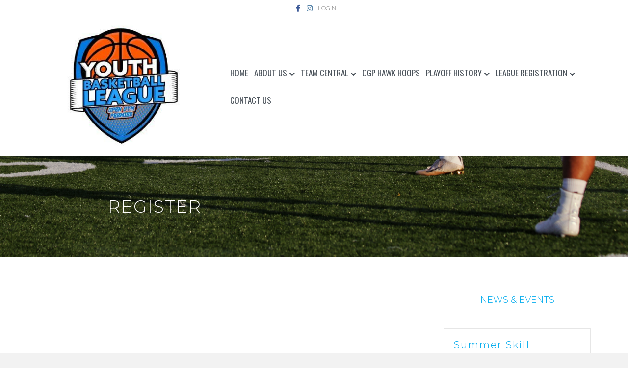

--- FILE ---
content_type: text/html; charset=UTF-8
request_url: https://www.alley-oopyouthbasketball.com/register/
body_size: 10187
content:
<!DOCTYPE html>
<html lang="en-US">
<head>
<meta charset="UTF-8" />
<meta name='viewport' content='width=device-width, initial-scale=1.0' />
<meta http-equiv='X-UA-Compatible' content='IE=edge' />
<link rel="profile" href="https://gmpg.org/xfn/11" />
<title>Register &#8211; Alley-Oop Youth Basketball</title>
<meta name='robots' content='max-image-preview:large' />
<script type="text/javascript" >function ctSetCookie___from_backend(c_name, value) {document.cookie = c_name + "=" + encodeURIComponent(value) + "; path=/; samesite=lax";}ctSetCookie___from_backend('ct_checkjs', '684144148', '0');</script><link rel='dns-prefetch' href='//teamsnap-widgets.netlify.app' />
<link rel='dns-prefetch' href='//cdn.jsdelivr.net' />
<link rel='dns-prefetch' href='//unpkg.com' />
<link rel='dns-prefetch' href='//fonts.googleapis.com' />
<link rel='dns-prefetch' href='//s.w.org' />
<link href='https://fonts.gstatic.com' crossorigin rel='preconnect' />
<link rel="alternate" type="application/rss+xml" title="Alley-Oop Youth Basketball &raquo; Feed" href="https://www.alley-oopyouthbasketball.com/feed/" />
<link rel="alternate" type="application/rss+xml" title="Alley-Oop Youth Basketball &raquo; Comments Feed" href="https://www.alley-oopyouthbasketball.com/comments/feed/" />
<script>
window._wpemojiSettings = {"baseUrl":"https:\/\/s.w.org\/images\/core\/emoji\/14.0.0\/72x72\/","ext":".png","svgUrl":"https:\/\/s.w.org\/images\/core\/emoji\/14.0.0\/svg\/","svgExt":".svg","source":{"concatemoji":"https:\/\/www.alley-oopyouthbasketball.com\/wp-includes\/js\/wp-emoji-release.min.js?ver=6.0.11"}};
/*! This file is auto-generated */
!function(e,a,t){var n,r,o,i=a.createElement("canvas"),p=i.getContext&&i.getContext("2d");function s(e,t){var a=String.fromCharCode,e=(p.clearRect(0,0,i.width,i.height),p.fillText(a.apply(this,e),0,0),i.toDataURL());return p.clearRect(0,0,i.width,i.height),p.fillText(a.apply(this,t),0,0),e===i.toDataURL()}function c(e){var t=a.createElement("script");t.src=e,t.defer=t.type="text/javascript",a.getElementsByTagName("head")[0].appendChild(t)}for(o=Array("flag","emoji"),t.supports={everything:!0,everythingExceptFlag:!0},r=0;r<o.length;r++)t.supports[o[r]]=function(e){if(!p||!p.fillText)return!1;switch(p.textBaseline="top",p.font="600 32px Arial",e){case"flag":return s([127987,65039,8205,9895,65039],[127987,65039,8203,9895,65039])?!1:!s([55356,56826,55356,56819],[55356,56826,8203,55356,56819])&&!s([55356,57332,56128,56423,56128,56418,56128,56421,56128,56430,56128,56423,56128,56447],[55356,57332,8203,56128,56423,8203,56128,56418,8203,56128,56421,8203,56128,56430,8203,56128,56423,8203,56128,56447]);case"emoji":return!s([129777,127995,8205,129778,127999],[129777,127995,8203,129778,127999])}return!1}(o[r]),t.supports.everything=t.supports.everything&&t.supports[o[r]],"flag"!==o[r]&&(t.supports.everythingExceptFlag=t.supports.everythingExceptFlag&&t.supports[o[r]]);t.supports.everythingExceptFlag=t.supports.everythingExceptFlag&&!t.supports.flag,t.DOMReady=!1,t.readyCallback=function(){t.DOMReady=!0},t.supports.everything||(n=function(){t.readyCallback()},a.addEventListener?(a.addEventListener("DOMContentLoaded",n,!1),e.addEventListener("load",n,!1)):(e.attachEvent("onload",n),a.attachEvent("onreadystatechange",function(){"complete"===a.readyState&&t.readyCallback()})),(e=t.source||{}).concatemoji?c(e.concatemoji):e.wpemoji&&e.twemoji&&(c(e.twemoji),c(e.wpemoji)))}(window,document,window._wpemojiSettings);
</script>
<style>
img.wp-smiley,
img.emoji {
	display: inline !important;
	border: none !important;
	box-shadow: none !important;
	height: 1em !important;
	width: 1em !important;
	margin: 0 0.07em !important;
	vertical-align: -0.1em !important;
	background: none !important;
	padding: 0 !important;
}
</style>
	<link rel='stylesheet' id='sb_instagram_styles-css'  href='https://www.alley-oopyouthbasketball.com/wp-content/plugins/instagram-feed/css/sbi-styles.min.css?ver=2.9' media='all' />
<style id='global-styles-inline-css'>
body{--wp--preset--color--black: #000000;--wp--preset--color--cyan-bluish-gray: #abb8c3;--wp--preset--color--white: #ffffff;--wp--preset--color--pale-pink: #f78da7;--wp--preset--color--vivid-red: #cf2e2e;--wp--preset--color--luminous-vivid-orange: #ff6900;--wp--preset--color--luminous-vivid-amber: #fcb900;--wp--preset--color--light-green-cyan: #7bdcb5;--wp--preset--color--vivid-green-cyan: #00d084;--wp--preset--color--pale-cyan-blue: #8ed1fc;--wp--preset--color--vivid-cyan-blue: #0693e3;--wp--preset--color--vivid-purple: #9b51e0;--wp--preset--gradient--vivid-cyan-blue-to-vivid-purple: linear-gradient(135deg,rgba(6,147,227,1) 0%,rgb(155,81,224) 100%);--wp--preset--gradient--light-green-cyan-to-vivid-green-cyan: linear-gradient(135deg,rgb(122,220,180) 0%,rgb(0,208,130) 100%);--wp--preset--gradient--luminous-vivid-amber-to-luminous-vivid-orange: linear-gradient(135deg,rgba(252,185,0,1) 0%,rgba(255,105,0,1) 100%);--wp--preset--gradient--luminous-vivid-orange-to-vivid-red: linear-gradient(135deg,rgba(255,105,0,1) 0%,rgb(207,46,46) 100%);--wp--preset--gradient--very-light-gray-to-cyan-bluish-gray: linear-gradient(135deg,rgb(238,238,238) 0%,rgb(169,184,195) 100%);--wp--preset--gradient--cool-to-warm-spectrum: linear-gradient(135deg,rgb(74,234,220) 0%,rgb(151,120,209) 20%,rgb(207,42,186) 40%,rgb(238,44,130) 60%,rgb(251,105,98) 80%,rgb(254,248,76) 100%);--wp--preset--gradient--blush-light-purple: linear-gradient(135deg,rgb(255,206,236) 0%,rgb(152,150,240) 100%);--wp--preset--gradient--blush-bordeaux: linear-gradient(135deg,rgb(254,205,165) 0%,rgb(254,45,45) 50%,rgb(107,0,62) 100%);--wp--preset--gradient--luminous-dusk: linear-gradient(135deg,rgb(255,203,112) 0%,rgb(199,81,192) 50%,rgb(65,88,208) 100%);--wp--preset--gradient--pale-ocean: linear-gradient(135deg,rgb(255,245,203) 0%,rgb(182,227,212) 50%,rgb(51,167,181) 100%);--wp--preset--gradient--electric-grass: linear-gradient(135deg,rgb(202,248,128) 0%,rgb(113,206,126) 100%);--wp--preset--gradient--midnight: linear-gradient(135deg,rgb(2,3,129) 0%,rgb(40,116,252) 100%);--wp--preset--duotone--dark-grayscale: url('#wp-duotone-dark-grayscale');--wp--preset--duotone--grayscale: url('#wp-duotone-grayscale');--wp--preset--duotone--purple-yellow: url('#wp-duotone-purple-yellow');--wp--preset--duotone--blue-red: url('#wp-duotone-blue-red');--wp--preset--duotone--midnight: url('#wp-duotone-midnight');--wp--preset--duotone--magenta-yellow: url('#wp-duotone-magenta-yellow');--wp--preset--duotone--purple-green: url('#wp-duotone-purple-green');--wp--preset--duotone--blue-orange: url('#wp-duotone-blue-orange');--wp--preset--font-size--small: 13px;--wp--preset--font-size--medium: 20px;--wp--preset--font-size--large: 36px;--wp--preset--font-size--x-large: 42px;}.has-black-color{color: var(--wp--preset--color--black) !important;}.has-cyan-bluish-gray-color{color: var(--wp--preset--color--cyan-bluish-gray) !important;}.has-white-color{color: var(--wp--preset--color--white) !important;}.has-pale-pink-color{color: var(--wp--preset--color--pale-pink) !important;}.has-vivid-red-color{color: var(--wp--preset--color--vivid-red) !important;}.has-luminous-vivid-orange-color{color: var(--wp--preset--color--luminous-vivid-orange) !important;}.has-luminous-vivid-amber-color{color: var(--wp--preset--color--luminous-vivid-amber) !important;}.has-light-green-cyan-color{color: var(--wp--preset--color--light-green-cyan) !important;}.has-vivid-green-cyan-color{color: var(--wp--preset--color--vivid-green-cyan) !important;}.has-pale-cyan-blue-color{color: var(--wp--preset--color--pale-cyan-blue) !important;}.has-vivid-cyan-blue-color{color: var(--wp--preset--color--vivid-cyan-blue) !important;}.has-vivid-purple-color{color: var(--wp--preset--color--vivid-purple) !important;}.has-black-background-color{background-color: var(--wp--preset--color--black) !important;}.has-cyan-bluish-gray-background-color{background-color: var(--wp--preset--color--cyan-bluish-gray) !important;}.has-white-background-color{background-color: var(--wp--preset--color--white) !important;}.has-pale-pink-background-color{background-color: var(--wp--preset--color--pale-pink) !important;}.has-vivid-red-background-color{background-color: var(--wp--preset--color--vivid-red) !important;}.has-luminous-vivid-orange-background-color{background-color: var(--wp--preset--color--luminous-vivid-orange) !important;}.has-luminous-vivid-amber-background-color{background-color: var(--wp--preset--color--luminous-vivid-amber) !important;}.has-light-green-cyan-background-color{background-color: var(--wp--preset--color--light-green-cyan) !important;}.has-vivid-green-cyan-background-color{background-color: var(--wp--preset--color--vivid-green-cyan) !important;}.has-pale-cyan-blue-background-color{background-color: var(--wp--preset--color--pale-cyan-blue) !important;}.has-vivid-cyan-blue-background-color{background-color: var(--wp--preset--color--vivid-cyan-blue) !important;}.has-vivid-purple-background-color{background-color: var(--wp--preset--color--vivid-purple) !important;}.has-black-border-color{border-color: var(--wp--preset--color--black) !important;}.has-cyan-bluish-gray-border-color{border-color: var(--wp--preset--color--cyan-bluish-gray) !important;}.has-white-border-color{border-color: var(--wp--preset--color--white) !important;}.has-pale-pink-border-color{border-color: var(--wp--preset--color--pale-pink) !important;}.has-vivid-red-border-color{border-color: var(--wp--preset--color--vivid-red) !important;}.has-luminous-vivid-orange-border-color{border-color: var(--wp--preset--color--luminous-vivid-orange) !important;}.has-luminous-vivid-amber-border-color{border-color: var(--wp--preset--color--luminous-vivid-amber) !important;}.has-light-green-cyan-border-color{border-color: var(--wp--preset--color--light-green-cyan) !important;}.has-vivid-green-cyan-border-color{border-color: var(--wp--preset--color--vivid-green-cyan) !important;}.has-pale-cyan-blue-border-color{border-color: var(--wp--preset--color--pale-cyan-blue) !important;}.has-vivid-cyan-blue-border-color{border-color: var(--wp--preset--color--vivid-cyan-blue) !important;}.has-vivid-purple-border-color{border-color: var(--wp--preset--color--vivid-purple) !important;}.has-vivid-cyan-blue-to-vivid-purple-gradient-background{background: var(--wp--preset--gradient--vivid-cyan-blue-to-vivid-purple) !important;}.has-light-green-cyan-to-vivid-green-cyan-gradient-background{background: var(--wp--preset--gradient--light-green-cyan-to-vivid-green-cyan) !important;}.has-luminous-vivid-amber-to-luminous-vivid-orange-gradient-background{background: var(--wp--preset--gradient--luminous-vivid-amber-to-luminous-vivid-orange) !important;}.has-luminous-vivid-orange-to-vivid-red-gradient-background{background: var(--wp--preset--gradient--luminous-vivid-orange-to-vivid-red) !important;}.has-very-light-gray-to-cyan-bluish-gray-gradient-background{background: var(--wp--preset--gradient--very-light-gray-to-cyan-bluish-gray) !important;}.has-cool-to-warm-spectrum-gradient-background{background: var(--wp--preset--gradient--cool-to-warm-spectrum) !important;}.has-blush-light-purple-gradient-background{background: var(--wp--preset--gradient--blush-light-purple) !important;}.has-blush-bordeaux-gradient-background{background: var(--wp--preset--gradient--blush-bordeaux) !important;}.has-luminous-dusk-gradient-background{background: var(--wp--preset--gradient--luminous-dusk) !important;}.has-pale-ocean-gradient-background{background: var(--wp--preset--gradient--pale-ocean) !important;}.has-electric-grass-gradient-background{background: var(--wp--preset--gradient--electric-grass) !important;}.has-midnight-gradient-background{background: var(--wp--preset--gradient--midnight) !important;}.has-small-font-size{font-size: var(--wp--preset--font-size--small) !important;}.has-medium-font-size{font-size: var(--wp--preset--font-size--medium) !important;}.has-large-font-size{font-size: var(--wp--preset--font-size--large) !important;}.has-x-large-font-size{font-size: var(--wp--preset--font-size--x-large) !important;}
</style>
<link rel='stylesheet' id='font-awesome-5-css'  href='https://www.alley-oopyouthbasketball.com/wp-content/plugins/bb-plugin/fonts/fontawesome/5.13.0/css/all.min.css?ver=2.4.2.2' media='all' />
<link rel='stylesheet' id='fl-builder-layout-195-css'  href='https://www.alley-oopyouthbasketball.com/wp-content/uploads/sites/1434/bb-plugin/cache/195-layout.css?ver=e6897d4f66b44b7e3f6c0a045212367f' media='all' />
<link rel='stylesheet' id='contact-form-7-css'  href='https://www.alley-oopyouthbasketball.com/wp-content/plugins/contact-form-7/includes/css/styles.css?ver=5.4' media='all' />
<link rel='stylesheet' id='tablepress-default-css'  href='https://www.alley-oopyouthbasketball.com/wp-content/plugins/tablepress/css/default.min.css?ver=1.12' media='all' />
<link rel='stylesheet' id='jquery-magnificpopup-css'  href='https://www.alley-oopyouthbasketball.com/wp-content/plugins/bb-plugin/css/jquery.magnificpopup.min.css?ver=2.4.2.2' media='all' />
<link rel='stylesheet' id='bootstrap-css'  href='https://www.alley-oopyouthbasketball.com/wp-content/themes/bb-theme/css/bootstrap.min.css?ver=1.7.7' media='all' />
<link rel='stylesheet' id='fl-automator-skin-css'  href='https://www.alley-oopyouthbasketball.com/wp-content/uploads/sites/1434/bb-theme/skin-66c109d1f2e38.css?ver=1.7.7' media='all' />
<link rel='stylesheet' id='pp-animate-css'  href='https://www.alley-oopyouthbasketball.com/wp-content/plugins/bbpowerpack/assets/css/animate.min.css?ver=3.5.1' media='all' />
<link rel='stylesheet' id='fl-builder-google-fonts-1270fc878dd3fe399d204cb7b422266a-css'  href='//fonts.googleapis.com/css?family=Montserrat%3A300%2C400%2C700%2C300%7COswald%3A400&#038;ver=6.0.11' media='all' />
<script src='https://www.alley-oopyouthbasketball.com/wp-includes/js/jquery/jquery.min.js?ver=3.6.0' id='jquery-core-js'></script>
<script src='https://www.alley-oopyouthbasketball.com/wp-includes/js/jquery/jquery-migrate.min.js?ver=3.3.2' id='jquery-migrate-js'></script>
<script src='https://www.alley-oopyouthbasketball.com/wp-includes/js/imagesloaded.min.js?ver=6.0.11' id='imagesloaded-js'></script>
<script id='ct_public-js-extra'>
var ctPublic = {"_ajax_nonce":"3ef803afd0","_ajax_url":"https:\/\/www.alley-oopyouthbasketball.com\/wp-admin\/admin-ajax.php"};
</script>
<script src='https://www.alley-oopyouthbasketball.com/wp-content/plugins/cleantalk-spam-protect/js/apbct-public.min.js?ver=5.154' id='ct_public-js'></script>
<script src='https://www.alley-oopyouthbasketball.com/wp-content/plugins/cleantalk-spam-protect/js/cleantalk-modal.min.js?ver=5.154' id='cleantalk-modal-js'></script>
<script id='ct_nocache-js-extra'>
var ctNocache = {"ajaxurl":"https:\/\/www.alley-oopyouthbasketball.com\/wp-admin\/admin-ajax.php","info_flag":"","set_cookies_flag":"","blog_home":"https:\/\/www.alley-oopyouthbasketball.com\/"};
</script>
<script src='https://www.alley-oopyouthbasketball.com/wp-content/plugins/cleantalk-spam-protect/js/cleantalk_nocache.min.js?ver=5.154' id='ct_nocache-js'></script>
<script src='//cdn.jsdelivr.net/npm/es6-promise/dist/es6-promise.auto.min.js?ver=6.0.11' id='es6-promise-js'></script>
<script src='//unpkg.com/axios/dist/axios.min.js?ver=6.0.11' id='axios-js'></script>
<script id='global-module-helpers-js-extra'>
var teamsnapNewSettings = {"blogId":"1434","clubUuid":"962452611758293738","orgId":""};
</script>
<script src='https://www.alley-oopyouthbasketball.com/wp-content/plugins/tswp/assets/js/global-module-helpers.js?ver=1.7.2' id='global-module-helpers-js'></script>
<link rel="https://api.w.org/" href="https://www.alley-oopyouthbasketball.com/wp-json/" /><link rel="alternate" type="application/json" href="https://www.alley-oopyouthbasketball.com/wp-json/wp/v2/pages/195" /><link rel="EditURI" type="application/rsd+xml" title="RSD" href="https://www.alley-oopyouthbasketball.com/xmlrpc.php?rsd" />
<link rel="wlwmanifest" type="application/wlwmanifest+xml" href="https://www.alley-oopyouthbasketball.com/wp-includes/wlwmanifest.xml" /> 
<link rel="canonical" href="https://www.alley-oopyouthbasketball.com/register/" />
<link rel='shortlink' href='https://www.alley-oopyouthbasketball.com/?p=195' />
<link rel="alternate" type="application/json+oembed" href="https://www.alley-oopyouthbasketball.com/wp-json/oembed/1.0/embed?url=https%3A%2F%2Fwww.alley-oopyouthbasketball.com%2Fregister%2F" />
<link rel="alternate" type="text/xml+oembed" href="https://www.alley-oopyouthbasketball.com/wp-json/oembed/1.0/embed?url=https%3A%2F%2Fwww.alley-oopyouthbasketball.com%2Fregister%2F&#038;format=xml" />
		<script>
			var bb_powerpack = {
				ajaxurl: 'https://www.alley-oopyouthbasketball.com/wp-admin/admin-ajax.php',
				search_term: '',
				callback: function() {}
			};
		</script>
				<style id="wp-custom-css">
			/*
You can add your own CSS here.

Click the help icon above to learn more.

@media (min-width: 1100px){
.fl-page-header-logo{
    margin-bottom: -20%;
	    z-index: 9999 !important;
	 position: relative;
}}
input[type=text], input[type=password], input[type=email], input[type=tel], input[type=date], input[type=month], input[type=week], input[type=time], input[type=number], input[type=search], input[type=url] {
    background: transparent;
    background-color: transparent;
	border: 1px solid #891812;
}
::-moz-placeholder {
  color: #891812  !important;
  opacity:1 !important;
	font-weight:600 !important;
	text-transform:uppercase !important;
}
:-moz-placeholder {
  color: #891812  !important;
  opacity:1 !important;
font-weight:600 !important;
	text-transform:uppercase !important;
}
::-webkit-input-placeholder {
  color: #891812  !important;
  opacity:1 !important;
	font-weight:600 !important;
	text-transform:uppercase !important;
}
:-ms-input-placeholder {
  color: #891812  !important;
  opacity:1 !important;
	font-weight:600 !important;
	text-transform:uppercase !important;
}
*/
.equalbox span {
	font-weight:600;

}
.equalbox a.fl-button {
	background: transparent !important;
    border: none !important;
}

.fl-page-nav .navbar-nav li .sub-menu a {
  font-size: 15px;
}

		</style>
		<!-- Global site tag (gtag.js) - Google Analytics -->
<script async src="https://www.googletagmanager.com/gtag/js?id=UA-50411866-1">
</script>
<script>
  window.dataLayer = window.dataLayer || [];
  function gtag(){dataLayer.push(arguments);}
  gtag('js', new Date());

  gtag('config', 'UA-50411866-1');
</script>
</head>
<body class="page-template-default page page-id-195 fl-builder fl-framework-bootstrap fl-preset-default fl-full-width fl-shrink fl-scroll-to-top fl-submenu-indicator fl-submenu-toggle" itemscope="itemscope" itemtype="https://schema.org/WebPage">
<!-- Global site tag (gtag.js) - Google Analytics -->
<script async src="https://www.googletagmanager.com/gtag/js?id=UA-50411866-1">
</script>
<script>
  window.dataLayer = window.dataLayer || [];
  function gtag(){dataLayer.push(arguments);}
  gtag('js', new Date());

  gtag('config', 'UA-50411866-1');
</script><a aria-label="Skip to content" class="fl-screen-reader-text" href="#fl-main-content">Skip to content</a><svg xmlns="http://www.w3.org/2000/svg" viewBox="0 0 0 0" width="0" height="0" focusable="false" role="none" style="visibility: hidden; position: absolute; left: -9999px; overflow: hidden;" ><defs><filter id="wp-duotone-dark-grayscale"><feColorMatrix color-interpolation-filters="sRGB" type="matrix" values=" .299 .587 .114 0 0 .299 .587 .114 0 0 .299 .587 .114 0 0 .299 .587 .114 0 0 " /><feComponentTransfer color-interpolation-filters="sRGB" ><feFuncR type="table" tableValues="0 0.498039215686" /><feFuncG type="table" tableValues="0 0.498039215686" /><feFuncB type="table" tableValues="0 0.498039215686" /><feFuncA type="table" tableValues="1 1" /></feComponentTransfer><feComposite in2="SourceGraphic" operator="in" /></filter></defs></svg><svg xmlns="http://www.w3.org/2000/svg" viewBox="0 0 0 0" width="0" height="0" focusable="false" role="none" style="visibility: hidden; position: absolute; left: -9999px; overflow: hidden;" ><defs><filter id="wp-duotone-grayscale"><feColorMatrix color-interpolation-filters="sRGB" type="matrix" values=" .299 .587 .114 0 0 .299 .587 .114 0 0 .299 .587 .114 0 0 .299 .587 .114 0 0 " /><feComponentTransfer color-interpolation-filters="sRGB" ><feFuncR type="table" tableValues="0 1" /><feFuncG type="table" tableValues="0 1" /><feFuncB type="table" tableValues="0 1" /><feFuncA type="table" tableValues="1 1" /></feComponentTransfer><feComposite in2="SourceGraphic" operator="in" /></filter></defs></svg><svg xmlns="http://www.w3.org/2000/svg" viewBox="0 0 0 0" width="0" height="0" focusable="false" role="none" style="visibility: hidden; position: absolute; left: -9999px; overflow: hidden;" ><defs><filter id="wp-duotone-purple-yellow"><feColorMatrix color-interpolation-filters="sRGB" type="matrix" values=" .299 .587 .114 0 0 .299 .587 .114 0 0 .299 .587 .114 0 0 .299 .587 .114 0 0 " /><feComponentTransfer color-interpolation-filters="sRGB" ><feFuncR type="table" tableValues="0.549019607843 0.988235294118" /><feFuncG type="table" tableValues="0 1" /><feFuncB type="table" tableValues="0.717647058824 0.254901960784" /><feFuncA type="table" tableValues="1 1" /></feComponentTransfer><feComposite in2="SourceGraphic" operator="in" /></filter></defs></svg><svg xmlns="http://www.w3.org/2000/svg" viewBox="0 0 0 0" width="0" height="0" focusable="false" role="none" style="visibility: hidden; position: absolute; left: -9999px; overflow: hidden;" ><defs><filter id="wp-duotone-blue-red"><feColorMatrix color-interpolation-filters="sRGB" type="matrix" values=" .299 .587 .114 0 0 .299 .587 .114 0 0 .299 .587 .114 0 0 .299 .587 .114 0 0 " /><feComponentTransfer color-interpolation-filters="sRGB" ><feFuncR type="table" tableValues="0 1" /><feFuncG type="table" tableValues="0 0.278431372549" /><feFuncB type="table" tableValues="0.592156862745 0.278431372549" /><feFuncA type="table" tableValues="1 1" /></feComponentTransfer><feComposite in2="SourceGraphic" operator="in" /></filter></defs></svg><svg xmlns="http://www.w3.org/2000/svg" viewBox="0 0 0 0" width="0" height="0" focusable="false" role="none" style="visibility: hidden; position: absolute; left: -9999px; overflow: hidden;" ><defs><filter id="wp-duotone-midnight"><feColorMatrix color-interpolation-filters="sRGB" type="matrix" values=" .299 .587 .114 0 0 .299 .587 .114 0 0 .299 .587 .114 0 0 .299 .587 .114 0 0 " /><feComponentTransfer color-interpolation-filters="sRGB" ><feFuncR type="table" tableValues="0 0" /><feFuncG type="table" tableValues="0 0.647058823529" /><feFuncB type="table" tableValues="0 1" /><feFuncA type="table" tableValues="1 1" /></feComponentTransfer><feComposite in2="SourceGraphic" operator="in" /></filter></defs></svg><svg xmlns="http://www.w3.org/2000/svg" viewBox="0 0 0 0" width="0" height="0" focusable="false" role="none" style="visibility: hidden; position: absolute; left: -9999px; overflow: hidden;" ><defs><filter id="wp-duotone-magenta-yellow"><feColorMatrix color-interpolation-filters="sRGB" type="matrix" values=" .299 .587 .114 0 0 .299 .587 .114 0 0 .299 .587 .114 0 0 .299 .587 .114 0 0 " /><feComponentTransfer color-interpolation-filters="sRGB" ><feFuncR type="table" tableValues="0.780392156863 1" /><feFuncG type="table" tableValues="0 0.949019607843" /><feFuncB type="table" tableValues="0.352941176471 0.470588235294" /><feFuncA type="table" tableValues="1 1" /></feComponentTransfer><feComposite in2="SourceGraphic" operator="in" /></filter></defs></svg><svg xmlns="http://www.w3.org/2000/svg" viewBox="0 0 0 0" width="0" height="0" focusable="false" role="none" style="visibility: hidden; position: absolute; left: -9999px; overflow: hidden;" ><defs><filter id="wp-duotone-purple-green"><feColorMatrix color-interpolation-filters="sRGB" type="matrix" values=" .299 .587 .114 0 0 .299 .587 .114 0 0 .299 .587 .114 0 0 .299 .587 .114 0 0 " /><feComponentTransfer color-interpolation-filters="sRGB" ><feFuncR type="table" tableValues="0.650980392157 0.403921568627" /><feFuncG type="table" tableValues="0 1" /><feFuncB type="table" tableValues="0.447058823529 0.4" /><feFuncA type="table" tableValues="1 1" /></feComponentTransfer><feComposite in2="SourceGraphic" operator="in" /></filter></defs></svg><svg xmlns="http://www.w3.org/2000/svg" viewBox="0 0 0 0" width="0" height="0" focusable="false" role="none" style="visibility: hidden; position: absolute; left: -9999px; overflow: hidden;" ><defs><filter id="wp-duotone-blue-orange"><feColorMatrix color-interpolation-filters="sRGB" type="matrix" values=" .299 .587 .114 0 0 .299 .587 .114 0 0 .299 .587 .114 0 0 .299 .587 .114 0 0 " /><feComponentTransfer color-interpolation-filters="sRGB" ><feFuncR type="table" tableValues="0.0980392156863 1" /><feFuncG type="table" tableValues="0 0.662745098039" /><feFuncB type="table" tableValues="0.847058823529 0.419607843137" /><feFuncA type="table" tableValues="1 1" /></feComponentTransfer><feComposite in2="SourceGraphic" operator="in" /></filter></defs></svg><div class="fl-page">
	<div class="fl-page-bar">
	<div class="fl-page-bar-container container">
		<div class="fl-page-bar-row row">
			<div class="col-md-12 text-center clearfix">	<div class="fl-social-icons">
	<a href="https://www.facebook.com/Alleyoopyouthbasketball/" target="_blank" rel="noopener noreferrer"><span class="sr-only">Facebook</span><i aria-hidden="true" class="fab fa-facebook-f branded"></i></a><a href="https://www.instagram.com/alleyoopyouthbasketball/" target="_blank" rel="noopener noreferrer"><span class="sr-only">Instagram</span><i aria-hidden="true" class="fab fa-instagram branded"></i></a></div>
<div class="fl-page-bar-text fl-page-bar-text-1"><a href="https://go.teamsnap.com/login/signin"target="_blank">LOGIN</a></div></div>					</div>
	</div>
</div><!-- .fl-page-bar -->
<header class="fl-page-header fl-page-header-primary fl-page-nav-right fl-page-nav-toggle-icon fl-page-nav-toggle-visible-medium-mobile" data-fl-distance=200 itemscope="itemscope" itemtype="https://schema.org/WPHeader"  role="banner">
	<div class="fl-page-header-wrap">
		<div class="fl-page-header-container container">
			<div class="fl-page-header-row row">
				<div class="col-sm-12 col-md-4 fl-page-header-logo-col">
					<div class="fl-page-header-logo" itemscope="itemscope" itemtype="https://schema.org/Organization">
						<a href="https://www.alley-oopyouthbasketball.com/" itemprop="url"><img loading="false" data-no-lazy="1" class="fl-logo-img" itemscope itemtype="https://schema.org/ImageObject" src="https://www.alley-oopyouthbasketball.com/wp-content/uploads/sites/1434/2024/08/YBL-Logo-2022-1.jpg" data-retina="https://www.alley-oopyouthbasketball.com/wp-content/uploads/sites/1434/2024/08/YBL-Logo-2022-1.jpg" title="" alt="Alley-Oop Youth Basketball" /><meta itemprop="name" content="Alley-Oop Youth Basketball" /></a>
											</div>
				</div>
				<div class="col-sm-12 col-md-8 fl-page-nav-col">
					<div class="fl-page-nav-wrap">
						<nav class="fl-page-nav fl-nav navbar navbar-default navbar-expand-md" aria-label="Header Menu" itemscope="itemscope" itemtype="https://schema.org/SiteNavigationElement" role="navigation">
							<button type="button" class="navbar-toggle navbar-toggler" data-toggle="collapse" data-target=".fl-page-nav-collapse">
								<span><i class="fas fa-bars" aria-hidden="true"></i><span class="sr-only">Menu</span></span>
							</button>
							<div class="fl-page-nav-collapse collapse navbar-collapse">
								<ul id="menu-ts-home-menu" class="nav navbar-nav navbar-right menu fl-theme-menu"><li id="menu-item-1185" class="menu-item menu-item-type-post_type menu-item-object-page menu-item-home menu-item-1185 nav-item"><a href="https://www.alley-oopyouthbasketball.com/" class="nav-link">Home</a></li>
<li id="menu-item-508" class="menu-item menu-item-type-post_type menu-item-object-page menu-item-has-children menu-item-508 nav-item"><a href="https://www.alley-oopyouthbasketball.com/about-us/" class="nav-link">About Us</a><div class="fl-submenu-icon-wrap"><span class="fl-submenu-toggle-icon"></span></div>
<ul class="sub-menu">
	<li id="menu-item-852" class="menu-item menu-item-type-post_type menu-item-object-page menu-item-852 nav-item"><a href="https://www.alley-oopyouthbasketball.com/league-rules/" class="nav-link">League Rules</a></li>
	<li id="menu-item-512" class="menu-item menu-item-type-post_type menu-item-object-page menu-item-512 nav-item"><a href="https://www.alley-oopyouthbasketball.com/refund-policies-disclaimers/" class="nav-link">Refund Policies/Disclaimers</a></li>
	<li id="menu-item-515" class="menu-item menu-item-type-post_type menu-item-object-page menu-item-515 nav-item"><a href="https://www.alley-oopyouthbasketball.com/calendar-of-events/" class="nav-link">Calendar of Events</a></li>
</ul>
</li>
<li id="menu-item-880" class="menu-item menu-item-type-custom menu-item-object-custom menu-item-has-children menu-item-880 nav-item"><a href="#" class="nav-link">Team Central</a><div class="fl-submenu-icon-wrap"><span class="fl-submenu-toggle-icon"></span></div>
<ul class="sub-menu">
	<li id="menu-item-881" class="menu-item menu-item-type-post_type menu-item-object-page menu-item-881 nav-item"><a href="https://www.alley-oopyouthbasketball.com/calendar/" class="nav-link">Schedule</a></li>
	<li id="menu-item-882" class="menu-item menu-item-type-post_type menu-item-object-page menu-item-882 nav-item"><a href="https://www.alley-oopyouthbasketball.com/posted-schedules-standings/" class="nav-link">Posted Schedules &amp; Standings</a></li>
</ul>
</li>
<li id="menu-item-1740" class="menu-item menu-item-type-post_type menu-item-object-page menu-item-1740 nav-item"><a href="https://www.alley-oopyouthbasketball.com/ogphawkhoops/" class="nav-link">OGP Hawk Hoops</a></li>
<li id="menu-item-541" class="menu-item menu-item-type-post_type menu-item-object-page menu-item-has-children menu-item-541 nav-item"><a href="https://www.alley-oopyouthbasketball.com/playoff-history/" class="nav-link">PlayOff History</a><div class="fl-submenu-icon-wrap"><span class="fl-submenu-toggle-icon"></span></div>
<ul class="sub-menu">
	<li id="menu-item-3125" class="menu-item menu-item-type-post_type menu-item-object-page menu-item-3125 nav-item"><a href="https://www.alley-oopyouthbasketball.com/playoff-history/summer-2024-playoffs/" class="nav-link">Summer 2024 Playoffs</a></li>
	<li id="menu-item-2980" class="menu-item menu-item-type-custom menu-item-object-custom menu-item-has-children menu-item-2980 nav-item"><a href="#" class="nav-link">2024 Playoffs</a><div class="fl-submenu-icon-wrap"><span class="fl-submenu-toggle-icon"></span></div>
	<ul class="sub-menu">
		<li id="menu-item-3054" class="menu-item menu-item-type-post_type menu-item-object-page menu-item-3054 nav-item"><a href="https://www.alley-oopyouthbasketball.com/playoff-history/spring-2024-playoffs/" class="nav-link">Spring 2024 Playoffs</a></li>
		<li id="menu-item-2981" class="menu-item menu-item-type-post_type menu-item-object-page menu-item-2981 nav-item"><a href="https://www.alley-oopyouthbasketball.com/playoff-history/winter-2024-playoffs/" class="nav-link">Winter 2024 Playoffs</a></li>
	</ul>
</li>
	<li id="menu-item-2530" class="menu-item menu-item-type-custom menu-item-object-custom menu-item-has-children menu-item-2530 nav-item"><a href="#" class="nav-link">2023 Playoffs</a><div class="fl-submenu-icon-wrap"><span class="fl-submenu-toggle-icon"></span></div>
	<ul class="sub-menu">
		<li id="menu-item-2829" class="menu-item menu-item-type-post_type menu-item-object-page menu-item-2829 nav-item"><a href="https://www.alley-oopyouthbasketball.com/playoff-history/fall-2023-playoffs/" class="nav-link">Fall 2023 Playoffs</a></li>
		<li id="menu-item-2740" class="menu-item menu-item-type-post_type menu-item-object-page menu-item-2740 nav-item"><a href="https://www.alley-oopyouthbasketball.com/playoff-history/summer-2023-playoffs/" class="nav-link">Summer 2023 Playoffs</a></li>
		<li id="menu-item-2638" class="menu-item menu-item-type-post_type menu-item-object-page menu-item-2638 nav-item"><a href="https://www.alley-oopyouthbasketball.com/playoff-history/spring-2023-playoffs/" class="nav-link">Spring 2023 Playoffs</a></li>
		<li id="menu-item-2529" class="menu-item menu-item-type-post_type menu-item-object-page menu-item-2529 nav-item"><a href="https://www.alley-oopyouthbasketball.com/playoff-history/winter-2023-playoffs/" class="nav-link">Winter 2023 Playoffs</a></li>
	</ul>
</li>
	<li id="menu-item-2191" class="menu-item menu-item-type-custom menu-item-object-custom menu-item-has-children menu-item-2191 nav-item"><a href="#" class="nav-link">2022 Playoffs</a><div class="fl-submenu-icon-wrap"><span class="fl-submenu-toggle-icon"></span></div>
	<ul class="sub-menu">
		<li id="menu-item-2373" class="menu-item menu-item-type-post_type menu-item-object-page menu-item-2373 nav-item"><a href="https://www.alley-oopyouthbasketball.com/playoff-history/fall-2022-playoffs/" class="nav-link">Fall 2022 Playoffs</a></li>
		<li id="menu-item-2255" class="menu-item menu-item-type-post_type menu-item-object-page menu-item-2255 nav-item"><a href="https://www.alley-oopyouthbasketball.com/playoff-history/summer-2022-playoffs/" class="nav-link">Summer 2022 Playoffs</a></li>
		<li id="menu-item-2190" class="menu-item menu-item-type-post_type menu-item-object-page menu-item-2190 nav-item"><a href="https://www.alley-oopyouthbasketball.com/playoff-history/spring-2022-playoffs/" class="nav-link">Spring 2022 Playoffs</a></li>
		<li id="menu-item-2062" class="menu-item menu-item-type-post_type menu-item-object-page menu-item-2062 nav-item"><a href="https://www.alley-oopyouthbasketball.com/playoff-history/winter-2022-playoffs/" class="nav-link">Winter 2022 Playoffs</a></li>
	</ul>
</li>
	<li id="menu-item-2054" class="menu-item menu-item-type-custom menu-item-object-custom menu-item-has-children menu-item-2054 nav-item"><a href="#" class="nav-link">2021 Playoffs</a><div class="fl-submenu-icon-wrap"><span class="fl-submenu-toggle-icon"></span></div>
	<ul class="sub-menu">
		<li id="menu-item-1953" class="menu-item menu-item-type-post_type menu-item-object-page menu-item-1953 nav-item"><a href="https://www.alley-oopyouthbasketball.com/playoff-history/fall-2021-playoffs/" class="nav-link">Fall 2021 Playoffs</a></li>
		<li id="menu-item-1589" class="menu-item menu-item-type-post_type menu-item-object-page menu-item-1589 nav-item"><a href="https://www.alley-oopyouthbasketball.com/summer-2021-playoffs/" class="nav-link">Summer 2021 PlayOffs</a></li>
	</ul>
</li>
	<li id="menu-item-1590" class="menu-item menu-item-type-custom menu-item-object-custom menu-item-has-children menu-item-1590 nav-item"><a href="#" class="nav-link">2020 PlayOffs</a><div class="fl-submenu-icon-wrap"><span class="fl-submenu-toggle-icon"></span></div>
	<ul class="sub-menu">
		<li id="menu-item-1690" class="menu-item menu-item-type-post_type menu-item-object-page menu-item-1690 nav-item"><a href="https://www.alley-oopyouthbasketball.com/winter-hoops-classic-2020-playoffs/" class="nav-link">Winter Hoops Classic 2020 PlayOffs</a></li>
	</ul>
</li>
	<li id="menu-item-1120" class="menu-item menu-item-type-custom menu-item-object-custom menu-item-has-children menu-item-1120 nav-item"><a href="#" class="nav-link">2019 PlayOffs</a><div class="fl-submenu-icon-wrap"><span class="fl-submenu-toggle-icon"></span></div>
	<ul class="sub-menu">
		<li id="menu-item-1547" class="menu-item menu-item-type-post_type menu-item-object-page menu-item-1547 nav-item"><a href="https://www.alley-oopyouthbasketball.com/fall-2019-playoffs/" class="nav-link">Fall 2019 PlayOffs</a></li>
		<li id="menu-item-1434" class="menu-item menu-item-type-post_type menu-item-object-page menu-item-1434 nav-item"><a href="https://www.alley-oopyouthbasketball.com/summer-2019-playoffs/" class="nav-link">Summer 2019 PlayOffs</a></li>
		<li id="menu-item-1332" class="menu-item menu-item-type-post_type menu-item-object-page menu-item-1332 nav-item"><a href="https://www.alley-oopyouthbasketball.com/spring-2019-playoffs/" class="nav-link">Spring 2019 PlayOffs</a></li>
		<li id="menu-item-1125" class="menu-item menu-item-type-post_type menu-item-object-page menu-item-1125 nav-item"><a href="https://www.alley-oopyouthbasketball.com/winter-2019-playoffs/" class="nav-link">Winter 2019 PlayOffs</a></li>
	</ul>
</li>
	<li id="menu-item-895" class="menu-item menu-item-type-custom menu-item-object-custom menu-item-has-children menu-item-895 nav-item"><a href="#" class="nav-link">2018 PlayOffs</a><div class="fl-submenu-icon-wrap"><span class="fl-submenu-toggle-icon"></span></div>
	<ul class="sub-menu">
		<li id="menu-item-652" class="menu-item menu-item-type-post_type menu-item-object-page menu-item-652 nav-item"><a href="https://www.alley-oopyouthbasketball.com/spring-2018-playoffs/" class="nav-link">Spring 2018 PlayOffs</a></li>
		<li id="menu-item-552" class="menu-item menu-item-type-post_type menu-item-object-page menu-item-552 nav-item"><a href="https://www.alley-oopyouthbasketball.com/summer-2018-playoffs/" class="nav-link">Summer 2018 PlayOffs</a></li>
		<li id="menu-item-653" class="menu-item menu-item-type-post_type menu-item-object-page menu-item-653 nav-item"><a href="https://www.alley-oopyouthbasketball.com/winter-2018-playoffs/" class="nav-link">Winter 2018 PlayOffs</a></li>
	</ul>
</li>
	<li id="menu-item-894" class="menu-item menu-item-type-custom menu-item-object-custom menu-item-has-children menu-item-894 nav-item"><a href="#" class="nav-link">2017 PlayOffs</a><div class="fl-submenu-icon-wrap"><span class="fl-submenu-toggle-icon"></span></div>
	<ul class="sub-menu">
		<li id="menu-item-646" class="menu-item menu-item-type-post_type menu-item-object-page menu-item-646 nav-item"><a href="https://www.alley-oopyouthbasketball.com/spring-2017-playoffs/" class="nav-link">Spring 2017 PlayOffs</a></li>
		<li id="menu-item-644" class="menu-item menu-item-type-post_type menu-item-object-page menu-item-644 nav-item"><a href="https://www.alley-oopyouthbasketball.com/summer-2017-playoffs/" class="nav-link">Summer 2017 PlayOffs</a></li>
		<li id="menu-item-647" class="menu-item menu-item-type-post_type menu-item-object-page menu-item-647 nav-item"><a href="https://www.alley-oopyouthbasketball.com/fall-2017-playoffs/" class="nav-link">Fall 2017 PlayOffs</a></li>
		<li id="menu-item-645" class="menu-item menu-item-type-post_type menu-item-object-page menu-item-645 nav-item"><a href="https://www.alley-oopyouthbasketball.com/winter-2017-playoffs/" class="nav-link">Winter 2017 PlayOffs</a></li>
	</ul>
</li>
	<li id="menu-item-893" class="menu-item menu-item-type-custom menu-item-object-custom menu-item-has-children menu-item-893 nav-item"><a href="#" class="nav-link">2016 PlayOffs</a><div class="fl-submenu-icon-wrap"><span class="fl-submenu-toggle-icon"></span></div>
	<ul class="sub-menu">
		<li id="menu-item-651" class="menu-item menu-item-type-post_type menu-item-object-page menu-item-651 nav-item"><a href="https://www.alley-oopyouthbasketball.com/spring-2016-playoffs/" class="nav-link">Spring 2016 PlayOffs</a></li>
		<li id="menu-item-650" class="menu-item menu-item-type-post_type menu-item-object-page menu-item-650 nav-item"><a href="https://www.alley-oopyouthbasketball.com/summer-2016-playoffs/" class="nav-link">Summer 2016 PlayOffs</a></li>
		<li id="menu-item-649" class="menu-item menu-item-type-post_type menu-item-object-page menu-item-649 nav-item"><a href="https://www.alley-oopyouthbasketball.com/fall-2016-playoffs/" class="nav-link">Fall 2016 PlayOffs</a></li>
	</ul>
</li>
</ul>
</li>
<li id="menu-item-945" class="menu-item menu-item-type-custom menu-item-object-custom menu-item-has-children menu-item-945 nav-item"><a href="#" class="nav-link">League Registration</a><div class="fl-submenu-icon-wrap"><span class="fl-submenu-toggle-icon"></span></div>
<ul class="sub-menu">
	<li id="menu-item-3219" class="menu-item menu-item-type-post_type menu-item-object-page menu-item-3219 nav-item"><a href="https://www.alley-oopyouthbasketball.com/summer-2025-registration/" class="nav-link">Summer Season 2025 Registration</a></li>
	<li id="menu-item-1308" class="menu-item menu-item-type-custom menu-item-object-custom menu-item-has-children menu-item-1308 nav-item"><a href="#" class="nav-link">FAQs</a><div class="fl-submenu-icon-wrap"><span class="fl-submenu-toggle-icon"></span></div>
	<ul class="sub-menu">
		<li id="menu-item-3221" class="menu-item menu-item-type-post_type menu-item-object-page menu-item-3221 nav-item"><a href="https://www.alley-oopyouthbasketball.com/faq-summer-25/" class="nav-link">FAQ – Summer Season 2025</a></li>
	</ul>
</li>
</ul>
</li>
<li id="menu-item-115" class="menu-item menu-item-type-post_type menu-item-object-page menu-item-115 nav-item"><a href="https://www.alley-oopyouthbasketball.com/contact-us/" class="nav-link">Contact Us</a></li>
</ul>							</div>
						</nav>
					</div>
				</div>
			</div>
		</div>
	</div>
</header><!-- .fl-page-header -->
	<div id="fl-main-content" class="fl-page-content" itemprop="mainContentOfPage" role="main">

		
<div class="fl-content-full container">
	<div class="row">
		<div class="fl-content col-md-12">
			<article class="fl-post post-195 page type-page status-publish hentry" id="fl-post-195" itemscope="itemscope" itemtype="https://schema.org/CreativeWork">

			<div class="fl-post-content clearfix" itemprop="text">
		<div class="fl-builder-content fl-builder-content-195 fl-builder-content-primary fl-builder-global-templates-locked" data-post-id="195"><div class="fl-row fl-row-full-width fl-row-bg-photo fl-node-59fb3cbce166d" data-node="59fb3cbce166d">
	<div class="fl-row-content-wrap">
						<div class="fl-row-content fl-row-full-width fl-node-content">
		
<div class="fl-col-group fl-node-59fb3cbce16bf" data-node="59fb3cbce16bf">
			<div class="fl-col fl-node-59fb3cbce1706" data-node="59fb3cbce1706">
	<div class="fl-col-content fl-node-content">
	<div class="fl-module fl-module-heading fl-node-59fb3cbce175a" data-node="59fb3cbce175a">
	<div class="fl-module-content fl-node-content">
		<h3 class="fl-heading">
		<span class="fl-heading-text">REGISTER</span>
	</h3>
	</div>
</div>
	</div>
</div>
	</div>
		</div>
	</div>
</div>
<div class="fl-row fl-row-full-width fl-row-bg-none fl-node-59fb3cbce17b8" data-node="59fb3cbce17b8">
	<div class="fl-row-content-wrap">
						<div class="fl-row-content fl-row-full-width fl-node-content">
		
<div class="fl-col-group fl-node-59fb3cbce17ff" data-node="59fb3cbce17ff">
			<div class="fl-col fl-node-59fb3cbce183b fl-col-has-cols" data-node="59fb3cbce183b">
	<div class="fl-col-content fl-node-content">
	
<div class="fl-col-group fl-node-59fb3cbce18bf fl-col-group-nested" data-node="59fb3cbce18bf">
			<div class="fl-col fl-node-59fb3cbce18fc" data-node="59fb3cbce18fc">
	<div class="fl-col-content fl-node-content">
		</div>
</div>
			<div class="fl-col fl-node-59fb3cbce1939 fl-col-small" data-node="59fb3cbce1939">
	<div class="fl-col-content fl-node-content">
	<div class="fl-module fl-module-heading fl-node-59fb3cbce19af" data-node="59fb3cbce19af">
	<div class="fl-module-content fl-node-content">
		<h4 class="fl-heading">
		<span class="fl-heading-text">NEWS & EVENTS</span>
	</h4>
	</div>
</div>
<div class="fl-module fl-module-post-grid fl-node-59fb3cbce1974" data-node="59fb3cbce1974">
	<div class="fl-module-content fl-node-content">
			<div class="fl-post-grid" itemscope="itemscope" itemtype="https://schema.org/Blog">
	<div class="fl-post-grid-post fl-post-align-default post-1800 post type-post status-publish format-standard hentry category-events" itemscope itemtype="https://schema.org/BlogPosting">

	<meta itemscope itemprop="mainEntityOfPage" itemtype="https://schema.org/WebPage" itemid="https://www.alley-oopyouthbasketball.com/summer-skill-evaluations-and-registration/" content="Summer Skill Evaluations and Registration" /><meta itemprop="datePublished" content="2021-06-09" /><meta itemprop="dateModified" content="2023-03-05" /><div itemprop="publisher" itemscope itemtype="https://schema.org/Organization"><meta itemprop="name" content="Alley-Oop Youth Basketball"><div itemprop="logo" itemscope itemtype="https://schema.org/ImageObject"><meta itemprop="url" content="https://www.alley-oopyouthbasketball.com/wp-content/uploads/sites/1434/2024/08/YBL-Logo-2022-1.jpg"></div></div><div itemscope itemprop="author" itemtype="https://schema.org/Person"><meta itemprop="url" content="https://www.alley-oopyouthbasketball.com/author/alleyoopbball/" /><meta itemprop="name" content="alleyoopbball" /></div><div itemprop="interactionStatistic" itemscope itemtype="https://schema.org/InteractionCounter"><meta itemprop="interactionType" content="https://schema.org/CommentAction" /><meta itemprop="userInteractionCount" content="0" /></div>	
	<div class="fl-post-grid-text">

		<h2 class="fl-post-grid-title" itemprop="headline">
			<a href="https://www.alley-oopyouthbasketball.com/summer-skill-evaluations-and-registration/" title="Summer Skill Evaluations and Registration">Summer Skill Evaluations and Registration</a>
		</h2>

		
				<div class="fl-post-grid-meta">
							<span class="fl-post-grid-author">
				By <a href="https://www.alley-oopyouthbasketball.com/author/alleyoopbball/"><span>alleyoopbball</span></a>				</span>
															<span class="fl-sep"> | </span>
								<span class="fl-post-grid-date">
					June 9, 2021				</span>
								</div>
		
		
		
	
	
	
		
				<div class="fl-post-grid-content">
							<p>Summer skill evaluations are June 15 and Register today to participate in Summer Season 20201! &nbsp; 1st thru 4th Grade&hellip;</p>
									<a class="fl-post-grid-more" href="https://www.alley-oopyouthbasketball.com/summer-skill-evaluations-and-registration/" title="Summer Skill Evaluations and Registration">Read More</a>
					</div>
		
		
	</div>
</div>

<div class="fl-post-grid-post fl-post-grid-image-above-title fl-post-align-default post-1305 post type-post status-publish format-standard has-post-thumbnail hentry category-events category-uncategorized" itemscope itemtype="https://schema.org/BlogPosting">

	<meta itemscope itemprop="mainEntityOfPage" itemtype="https://schema.org/WebPage" itemid="https://www.alley-oopyouthbasketball.com/summer-registration/" content="Sign Up Today for Summer Season" /><meta itemprop="datePublished" content="2021-05-25" /><meta itemprop="dateModified" content="2021-06-09" /><div itemprop="publisher" itemscope itemtype="https://schema.org/Organization"><meta itemprop="name" content="Alley-Oop Youth Basketball"><div itemprop="logo" itemscope itemtype="https://schema.org/ImageObject"><meta itemprop="url" content="https://www.alley-oopyouthbasketball.com/wp-content/uploads/sites/1434/2024/08/YBL-Logo-2022-1.jpg"></div></div><div itemscope itemprop="author" itemtype="https://schema.org/Person"><meta itemprop="url" content="https://www.alley-oopyouthbasketball.com/author/alleyoopbball/" /><meta itemprop="name" content="alleyoopbball" /></div><div itemscope itemprop="image" itemtype="https://schema.org/ImageObject"><meta itemprop="url" content="https://www.alley-oopyouthbasketball.com/wp-content/uploads/sites/1434/2018/09/playoffs_news.jpg" /><meta itemprop="width" content="1020" /><meta itemprop="height" content="575" /></div><div itemprop="interactionStatistic" itemscope itemtype="https://schema.org/InteractionCounter"><meta itemprop="interactionType" content="https://schema.org/CommentAction" /><meta itemprop="userInteractionCount" content="0" /></div>	<div class="fl-post-grid-image">

	
	<a href="https://www.alley-oopyouthbasketball.com/summer-registration/" rel="bookmark" title="Sign Up Today for Summer Season">
		<img loading="lazy" width="300" height="169" src="https://www.alley-oopyouthbasketball.com/wp-content/uploads/sites/1434/2018/09/playoffs_news-300x169.jpg" class="attachment-medium size-medium wp-post-image" alt="" srcset="https://www.alley-oopyouthbasketball.com/wp-content/uploads/sites/1434/2018/09/playoffs_news-300x169.jpg 300w, https://www.alley-oopyouthbasketball.com/wp-content/uploads/sites/1434/2018/09/playoffs_news-768x433.jpg 768w, https://www.alley-oopyouthbasketball.com/wp-content/uploads/sites/1434/2018/09/playoffs_news.jpg 1020w" sizes="(max-width: 300px) 100vw, 300px" />	</a>

	
</div>

	<div class="fl-post-grid-text">

		<h2 class="fl-post-grid-title" itemprop="headline">
			<a href="https://www.alley-oopyouthbasketball.com/summer-registration/" title="Sign Up Today for Summer Season">Sign Up Today for Summer Season</a>
		</h2>

		
				<div class="fl-post-grid-meta">
							<span class="fl-post-grid-author">
				By <a href="https://www.alley-oopyouthbasketball.com/author/alleyoopbball/"><span>alleyoopbball</span></a>				</span>
															<span class="fl-sep"> | </span>
								<span class="fl-post-grid-date">
					May 25, 2021				</span>
								</div>
		
		
		
	
	
	
		
				<div class="fl-post-grid-content">
							<p>Practices start the week of June 21. Opening Night for the season is June 25th.  The season will end July&hellip;</p>
									<a class="fl-post-grid-more" href="https://www.alley-oopyouthbasketball.com/summer-registration/" title="Sign Up Today for Summer Season">Read More</a>
					</div>
		
		
	</div>
</div>

<div class="fl-post-grid-post fl-post-align-default post-1751 post type-post status-publish format-standard hentry category-events" itemscope itemtype="https://schema.org/BlogPosting">

	<meta itemscope itemprop="mainEntityOfPage" itemtype="https://schema.org/WebPage" itemid="https://www.alley-oopyouthbasketball.com/summer-registration-coming-soon/" content="Summer Registration Coming Soon!!!" /><meta itemprop="datePublished" content="2021-05-23" /><meta itemprop="dateModified" content="2021-05-25" /><div itemprop="publisher" itemscope itemtype="https://schema.org/Organization"><meta itemprop="name" content="Alley-Oop Youth Basketball"><div itemprop="logo" itemscope itemtype="https://schema.org/ImageObject"><meta itemprop="url" content="https://www.alley-oopyouthbasketball.com/wp-content/uploads/sites/1434/2024/08/YBL-Logo-2022-1.jpg"></div></div><div itemscope itemprop="author" itemtype="https://schema.org/Person"><meta itemprop="url" content="https://www.alley-oopyouthbasketball.com/author/alleyoopbball/" /><meta itemprop="name" content="alleyoopbball" /></div><div itemprop="interactionStatistic" itemscope itemtype="https://schema.org/InteractionCounter"><meta itemprop="interactionType" content="https://schema.org/CommentAction" /><meta itemprop="userInteractionCount" content="0" /></div>	
	<div class="fl-post-grid-text">

		<h2 class="fl-post-grid-title" itemprop="headline">
			<a href="https://www.alley-oopyouthbasketball.com/summer-registration-coming-soon/" title="Summer Registration Coming Soon!!!">Summer Registration Coming Soon!!!</a>
		</h2>

		
				<div class="fl-post-grid-meta">
							<span class="fl-post-grid-author">
				By <a href="https://www.alley-oopyouthbasketball.com/author/alleyoopbball/"><span>alleyoopbball</span></a>				</span>
															<span class="fl-sep"> | </span>
								<span class="fl-post-grid-date">
					May 23, 2021				</span>
								</div>
		
		
		
	
	
	
		
				<div class="fl-post-grid-content">
																<a class="fl-post-grid-more" href="https://www.alley-oopyouthbasketball.com/summer-registration-coming-soon/" title="Summer Registration Coming Soon!!!">Read More</a>
					</div>
		
		
	</div>
</div>

<div class="fl-post-grid-post fl-post-grid-image-above-title fl-post-align-default post-1745 post type-post status-publish format-standard has-post-thumbnail hentry category-events category-uncategorized" itemscope itemtype="https://schema.org/BlogPosting">

	<meta itemscope itemprop="mainEntityOfPage" itemtype="https://schema.org/WebPage" itemid="https://www.alley-oopyouthbasketball.com/bigcomeback/" content="Alley-Oop League Big Comeback" /><meta itemprop="datePublished" content="2021-03-23" /><meta itemprop="dateModified" content="2021-05-25" /><div itemprop="publisher" itemscope itemtype="https://schema.org/Organization"><meta itemprop="name" content="Alley-Oop Youth Basketball"><div itemprop="logo" itemscope itemtype="https://schema.org/ImageObject"><meta itemprop="url" content="https://www.alley-oopyouthbasketball.com/wp-content/uploads/sites/1434/2024/08/YBL-Logo-2022-1.jpg"></div></div><div itemscope itemprop="author" itemtype="https://schema.org/Person"><meta itemprop="url" content="https://www.alley-oopyouthbasketball.com/author/alleyoopbball/" /><meta itemprop="name" content="alleyoopbball" /></div><div itemscope itemprop="image" itemtype="https://schema.org/ImageObject"><meta itemprop="url" content="https://www.alley-oopyouthbasketball.com/wp-content/uploads/sites/1434/2018/09/bennyhoang_alleyoop360clubdirector.jpg" /><meta itemprop="width" content="1440" /><meta itemprop="height" content="1080" /></div><div itemprop="interactionStatistic" itemscope itemtype="https://schema.org/InteractionCounter"><meta itemprop="interactionType" content="https://schema.org/CommentAction" /><meta itemprop="userInteractionCount" content="0" /></div>	<div class="fl-post-grid-image">

	
	<a href="https://www.alley-oopyouthbasketball.com/bigcomeback/" rel="bookmark" title="Alley-Oop League Big Comeback">
		<img width="300" height="225" src="https://www.alley-oopyouthbasketball.com/wp-content/uploads/sites/1434/2018/09/bennyhoang_alleyoop360clubdirector-300x225.jpg" class="attachment-medium size-medium wp-post-image" alt="" loading="lazy" srcset="https://www.alley-oopyouthbasketball.com/wp-content/uploads/sites/1434/2018/09/bennyhoang_alleyoop360clubdirector-300x225.jpg 300w, https://www.alley-oopyouthbasketball.com/wp-content/uploads/sites/1434/2018/09/bennyhoang_alleyoop360clubdirector-768x576.jpg 768w, https://www.alley-oopyouthbasketball.com/wp-content/uploads/sites/1434/2018/09/bennyhoang_alleyoop360clubdirector-1024x768.jpg 1024w, https://www.alley-oopyouthbasketball.com/wp-content/uploads/sites/1434/2018/09/bennyhoang_alleyoop360clubdirector.jpg 1440w" sizes="(max-width: 300px) 100vw, 300px" />	</a>

	
</div>

	<div class="fl-post-grid-text">

		<h2 class="fl-post-grid-title" itemprop="headline">
			<a href="https://www.alley-oopyouthbasketball.com/bigcomeback/" title="Alley-Oop League Big Comeback">Alley-Oop League Big Comeback</a>
		</h2>

		
				<div class="fl-post-grid-meta">
							<span class="fl-post-grid-author">
				By <a href="https://www.alley-oopyouthbasketball.com/author/alleyoopbball/"><span>alleyoopbball</span></a>				</span>
															<span class="fl-sep"> | </span>
								<span class="fl-post-grid-date">
					March 23, 2021				</span>
								</div>
		
		
		
	
	
	
		
				<div class="fl-post-grid-content">
																<a class="fl-post-grid-more" href="https://www.alley-oopyouthbasketball.com/bigcomeback/" title="Alley-Oop League Big Comeback">Read More</a>
					</div>
		
		
	</div>
</div>

<div class="fl-post-grid-post fl-post-grid-image-above-title fl-post-align-default post-1718 post type-post status-publish format-standard has-post-thumbnail hentry category-events category-uncategorized" itemscope itemtype="https://schema.org/BlogPosting">

	<meta itemscope itemprop="mainEntityOfPage" itemtype="https://schema.org/WebPage" itemid="https://www.alley-oopyouthbasketball.com/updated-covid19-june5/" content="Alley-Oop&#8217;s updated response to Corona virus (COVID-19)-6/5" /><meta itemprop="datePublished" content="2020-06-05" /><meta itemprop="dateModified" content="2020-06-08" /><div itemprop="publisher" itemscope itemtype="https://schema.org/Organization"><meta itemprop="name" content="Alley-Oop Youth Basketball"><div itemprop="logo" itemscope itemtype="https://schema.org/ImageObject"><meta itemprop="url" content="https://www.alley-oopyouthbasketball.com/wp-content/uploads/sites/1434/2024/08/YBL-Logo-2022-1.jpg"></div></div><div itemscope itemprop="author" itemtype="https://schema.org/Person"><meta itemprop="url" content="https://www.alley-oopyouthbasketball.com/author/alleyoopbball/" /><meta itemprop="name" content="alleyoopbball" /></div><div itemscope itemprop="image" itemtype="https://schema.org/ImageObject"><meta itemprop="url" content="https://www.alley-oopyouthbasketball.com/wp-content/uploads/sites/1434/2018/09/playoffs_news.jpg" /><meta itemprop="width" content="1020" /><meta itemprop="height" content="575" /></div><div itemprop="interactionStatistic" itemscope itemtype="https://schema.org/InteractionCounter"><meta itemprop="interactionType" content="https://schema.org/CommentAction" /><meta itemprop="userInteractionCount" content="0" /></div>	<div class="fl-post-grid-image">

	
	<a href="https://www.alley-oopyouthbasketball.com/updated-covid19-june5/" rel="bookmark" title="Alley-Oop&#8217;s updated response to Corona virus (COVID-19)-6/5">
		<img width="300" height="169" src="https://www.alley-oopyouthbasketball.com/wp-content/uploads/sites/1434/2018/09/playoffs_news-300x169.jpg" class="attachment-medium size-medium wp-post-image" alt="" loading="lazy" srcset="https://www.alley-oopyouthbasketball.com/wp-content/uploads/sites/1434/2018/09/playoffs_news-300x169.jpg 300w, https://www.alley-oopyouthbasketball.com/wp-content/uploads/sites/1434/2018/09/playoffs_news-768x433.jpg 768w, https://www.alley-oopyouthbasketball.com/wp-content/uploads/sites/1434/2018/09/playoffs_news.jpg 1020w" sizes="(max-width: 300px) 100vw, 300px" />	</a>

	
</div>

	<div class="fl-post-grid-text">

		<h2 class="fl-post-grid-title" itemprop="headline">
			<a href="https://www.alley-oopyouthbasketball.com/updated-covid19-june5/" title="Alley-Oop&#8217;s updated response to Corona virus (COVID-19)-6/5">Alley-Oop&#8217;s updated response to Corona virus (COVID-19)-6/5</a>
		</h2>

		
				<div class="fl-post-grid-meta">
							<span class="fl-post-grid-author">
				By <a href="https://www.alley-oopyouthbasketball.com/author/alleyoopbball/"><span>alleyoopbball</span></a>				</span>
															<span class="fl-sep"> | </span>
								<span class="fl-post-grid-date">
					June 5, 2020				</span>
								</div>
		
		
		
	
	
	
		
				<div class="fl-post-grid-content">
							<p>Hello Alley-Oop Familes, Hope this email finds you healthy, sane, and positive! Just when things started to be on the&hellip;</p>
									<a class="fl-post-grid-more" href="https://www.alley-oopyouthbasketball.com/updated-covid19-june5/" title="Alley-Oop&#8217;s updated response to Corona virus (COVID-19)-6/5">Read More</a>
					</div>
		
		
	</div>
</div>

<div class="fl-post-grid-post fl-post-grid-image-above-title fl-post-align-default post-1714 post type-post status-publish format-standard has-post-thumbnail hentry category-events category-uncategorized" itemscope itemtype="https://schema.org/BlogPosting">

	<meta itemscope itemprop="mainEntityOfPage" itemtype="https://schema.org/WebPage" itemid="https://www.alley-oopyouthbasketball.com/updated-covid19-may18/" content="Alley-Oop&#8217;s updated response to Corona virus (COVID-19)-5/18" /><meta itemprop="datePublished" content="2020-05-21" /><meta itemprop="dateModified" content="2020-05-21" /><div itemprop="publisher" itemscope itemtype="https://schema.org/Organization"><meta itemprop="name" content="Alley-Oop Youth Basketball"><div itemprop="logo" itemscope itemtype="https://schema.org/ImageObject"><meta itemprop="url" content="https://www.alley-oopyouthbasketball.com/wp-content/uploads/sites/1434/2024/08/YBL-Logo-2022-1.jpg"></div></div><div itemscope itemprop="author" itemtype="https://schema.org/Person"><meta itemprop="url" content="https://www.alley-oopyouthbasketball.com/author/alleyoopbball/" /><meta itemprop="name" content="alleyoopbball" /></div><div itemscope itemprop="image" itemtype="https://schema.org/ImageObject"><meta itemprop="url" content="https://www.alley-oopyouthbasketball.com/wp-content/uploads/sites/1434/2018/09/playoffs_news.jpg" /><meta itemprop="width" content="1020" /><meta itemprop="height" content="575" /></div><div itemprop="interactionStatistic" itemscope itemtype="https://schema.org/InteractionCounter"><meta itemprop="interactionType" content="https://schema.org/CommentAction" /><meta itemprop="userInteractionCount" content="0" /></div>	<div class="fl-post-grid-image">

	
	<a href="https://www.alley-oopyouthbasketball.com/updated-covid19-may18/" rel="bookmark" title="Alley-Oop&#8217;s updated response to Corona virus (COVID-19)-5/18">
		<img width="300" height="169" src="https://www.alley-oopyouthbasketball.com/wp-content/uploads/sites/1434/2018/09/playoffs_news-300x169.jpg" class="attachment-medium size-medium wp-post-image" alt="" loading="lazy" srcset="https://www.alley-oopyouthbasketball.com/wp-content/uploads/sites/1434/2018/09/playoffs_news-300x169.jpg 300w, https://www.alley-oopyouthbasketball.com/wp-content/uploads/sites/1434/2018/09/playoffs_news-768x433.jpg 768w, https://www.alley-oopyouthbasketball.com/wp-content/uploads/sites/1434/2018/09/playoffs_news.jpg 1020w" sizes="(max-width: 300px) 100vw, 300px" />	</a>

	
</div>

	<div class="fl-post-grid-text">

		<h2 class="fl-post-grid-title" itemprop="headline">
			<a href="https://www.alley-oopyouthbasketball.com/updated-covid19-may18/" title="Alley-Oop&#8217;s updated response to Corona virus (COVID-19)-5/18">Alley-Oop&#8217;s updated response to Corona virus (COVID-19)-5/18</a>
		</h2>

		
				<div class="fl-post-grid-meta">
							<span class="fl-post-grid-author">
				By <a href="https://www.alley-oopyouthbasketball.com/author/alleyoopbball/"><span>alleyoopbball</span></a>				</span>
															<span class="fl-sep"> | </span>
								<span class="fl-post-grid-date">
					May 21, 2020				</span>
								</div>
		
		
		
	
	
	
		
				<div class="fl-post-grid-content">
							<p>Hello Alley-Oop Familes, Hope this email finds you healthy, sane, and positive! The stay at home orders are starting to&hellip;</p>
									<a class="fl-post-grid-more" href="https://www.alley-oopyouthbasketball.com/updated-covid19-may18/" title="Alley-Oop&#8217;s updated response to Corona virus (COVID-19)-5/18">Read More</a>
					</div>
		
		
	</div>
</div>

<div class="fl-post-grid-post fl-post-grid-image-above-title fl-post-align-default post-1240 post type-post status-publish format-standard has-post-thumbnail hentry category-events" itemscope itemtype="https://schema.org/BlogPosting">

	<meta itemscope itemprop="mainEntityOfPage" itemtype="https://schema.org/WebPage" itemid="https://www.alley-oopyouthbasketball.com/winter-hoops-classic-registration/" content="Winter Hoops Classic Tournament Update!" /><meta itemprop="datePublished" content="2020-02-19" /><meta itemprop="dateModified" content="2020-02-20" /><div itemprop="publisher" itemscope itemtype="https://schema.org/Organization"><meta itemprop="name" content="Alley-Oop Youth Basketball"><div itemprop="logo" itemscope itemtype="https://schema.org/ImageObject"><meta itemprop="url" content="https://www.alley-oopyouthbasketball.com/wp-content/uploads/sites/1434/2024/08/YBL-Logo-2022-1.jpg"></div></div><div itemscope itemprop="author" itemtype="https://schema.org/Person"><meta itemprop="url" content="https://www.alley-oopyouthbasketball.com/author/alleyoopbball/" /><meta itemprop="name" content="alleyoopbball" /></div><div itemscope itemprop="image" itemtype="https://schema.org/ImageObject"><meta itemprop="url" content="https://www.alley-oopyouthbasketball.com/wp-content/uploads/sites/1434/2018/09/playoffs_news.jpg" /><meta itemprop="width" content="1020" /><meta itemprop="height" content="575" /></div><div itemprop="interactionStatistic" itemscope itemtype="https://schema.org/InteractionCounter"><meta itemprop="interactionType" content="https://schema.org/CommentAction" /><meta itemprop="userInteractionCount" content="0" /></div>	<div class="fl-post-grid-image">

	
	<a href="https://www.alley-oopyouthbasketball.com/winter-hoops-classic-registration/" rel="bookmark" title="Winter Hoops Classic Tournament Update!">
		<img width="300" height="169" src="https://www.alley-oopyouthbasketball.com/wp-content/uploads/sites/1434/2018/09/playoffs_news-300x169.jpg" class="attachment-medium size-medium wp-post-image" alt="" loading="lazy" srcset="https://www.alley-oopyouthbasketball.com/wp-content/uploads/sites/1434/2018/09/playoffs_news-300x169.jpg 300w, https://www.alley-oopyouthbasketball.com/wp-content/uploads/sites/1434/2018/09/playoffs_news-768x433.jpg 768w, https://www.alley-oopyouthbasketball.com/wp-content/uploads/sites/1434/2018/09/playoffs_news.jpg 1020w" sizes="(max-width: 300px) 100vw, 300px" />	</a>

	
</div>

	<div class="fl-post-grid-text">

		<h2 class="fl-post-grid-title" itemprop="headline">
			<a href="https://www.alley-oopyouthbasketball.com/winter-hoops-classic-registration/" title="Winter Hoops Classic Tournament Update!">Winter Hoops Classic Tournament Update!</a>
		</h2>

		
				<div class="fl-post-grid-meta">
							<span class="fl-post-grid-author">
				By <a href="https://www.alley-oopyouthbasketball.com/author/alleyoopbball/"><span>alleyoopbball</span></a>				</span>
															<span class="fl-sep"> | </span>
								<span class="fl-post-grid-date">
					February 19, 2020				</span>
								</div>
		
		
		
	
	
	
		
				<div class="fl-post-grid-content">
							<p>Alley-Oop Youth Basketball is hosting its second tournament.  The first tournament was a huge success and sold out. Register TODAY&hellip;</p>
									<a class="fl-post-grid-more" href="https://www.alley-oopyouthbasketball.com/winter-hoops-classic-registration/" title="Winter Hoops Classic Tournament Update!">Read More</a>
					</div>
		
		
	</div>
</div>

		<div class="fl-post-grid-sizer"></div>
	</div>
<div class="fl-clear"></div>
	</div>
</div>
	</div>
</div>
	</div>
	</div>
</div>
	</div>
		</div>
	</div>
</div>
</div>	</div><!-- .fl-post-content -->
	
</article>

<!-- .fl-post -->
		</div>
	</div>
</div>


	</div><!-- .fl-page-content -->
		<footer class="fl-page-footer-wrap" itemscope="itemscope" itemtype="https://schema.org/WPFooter"  role="contentinfo">
		<div class="fl-page-footer">
	<div class="fl-page-footer-container container">
		<div class="fl-page-footer-row row">
			<div class="col-md-12 text-center clearfix"><div class="fl-page-footer-text fl-page-footer-text-1">
	<span>&copy; 2025 Alley-Oop Youth Basketball</span>
	<span> | </span>
	<span id="fl-site-credits">Powered by <a href="https://www.teamsnap.com/" target="_blank" title="Powered by TeamSnap" rel="nofollow">TeamSnap&reg;</a></span><br />
	<span>Want your own Club and League Website? <a href="https://www.teamsnap.com/leagues-and-clubs?utm_source=websitebuilder&utm_medium=referral&utm_campaign=sitebuilder&utm_content=footerteamsnap" target="_blank" rel="nofollow">Learn More</a></span>
</div>
</div>					</div>
	</div>
</div><!-- .fl-page-footer -->
	</footer>
		</div><!-- .fl-page -->
<!-- Instagram Feed JS -->
<script type="text/javascript">
var sbiajaxurl = "https://www.alley-oopyouthbasketball.com/wp-admin/admin-ajax.php";
</script>
<a href="#" id="fl-to-top"><span class="sr-only">Scroll To Top</span><i class="fas fa-chevron-up" aria-hidden="true"></i></a><script src='https://www.alley-oopyouthbasketball.com/wp-includes/js/masonry.min.js?ver=4.2.2' id='masonry-js'></script>
<script src='https://www.alley-oopyouthbasketball.com/wp-includes/js/jquery/jquery.masonry.min.js?ver=3.1.2b' id='jquery-masonry-js'></script>
<script src='https://www.alley-oopyouthbasketball.com/wp-content/plugins/bb-plugin/js/jquery.ba-throttle-debounce.min.js?ver=2.4.2.2' id='jquery-throttle-js'></script>
<script src='https://www.alley-oopyouthbasketball.com/wp-content/uploads/sites/1434/bb-plugin/cache/195-layout.js?ver=38a825435206580d8ad28d7338589fa2' id='fl-builder-layout-195-js'></script>
<script src='https://www.alley-oopyouthbasketball.com/wp-includes/js/dist/vendor/regenerator-runtime.min.js?ver=0.13.9' id='regenerator-runtime-js'></script>
<script src='https://www.alley-oopyouthbasketball.com/wp-includes/js/dist/vendor/wp-polyfill.min.js?ver=3.15.0' id='wp-polyfill-js'></script>
<script src='https://www.alley-oopyouthbasketball.com/wp-includes/js/dist/hooks.min.js?ver=c6d64f2cb8f5c6bb49caca37f8828ce3' id='wp-hooks-js'></script>
<script src='https://www.alley-oopyouthbasketball.com/wp-includes/js/dist/i18n.min.js?ver=ebee46757c6a411e38fd079a7ac71d94' id='wp-i18n-js'></script>
<script id='wp-i18n-js-after'>
wp.i18n.setLocaleData( { 'text direction\u0004ltr': [ 'ltr' ] } );
</script>
<script src='https://www.alley-oopyouthbasketball.com/wp-includes/js/dist/vendor/lodash.min.js?ver=4.17.19' id='lodash-js'></script>
<script id='lodash-js-after'>
window.lodash = _.noConflict();
</script>
<script src='https://www.alley-oopyouthbasketball.com/wp-includes/js/dist/url.min.js?ver=16385e4d69da65c7283790971de6b297' id='wp-url-js'></script>
<script src='https://www.alley-oopyouthbasketball.com/wp-includes/js/dist/api-fetch.min.js?ver=63050163caffa6aac54e9ebf21fe0472' id='wp-api-fetch-js'></script>
<script id='wp-api-fetch-js-after'>
wp.apiFetch.use( wp.apiFetch.createRootURLMiddleware( "https://www.alley-oopyouthbasketball.com/wp-json/" ) );
wp.apiFetch.nonceMiddleware = wp.apiFetch.createNonceMiddleware( "1cee018ec9" );
wp.apiFetch.use( wp.apiFetch.nonceMiddleware );
wp.apiFetch.use( wp.apiFetch.mediaUploadMiddleware );
wp.apiFetch.nonceEndpoint = "https://www.alley-oopyouthbasketball.com/wp-admin/admin-ajax.php?action=rest-nonce";
</script>
<script id='contact-form-7-js-extra'>
var wpcf7 = {"cached":"1"};
</script>
<script src='https://www.alley-oopyouthbasketball.com/wp-content/plugins/contact-form-7/includes/js/index.js?ver=5.4' id='contact-form-7-js'></script>
<script src='//teamsnap-widgets.netlify.app/widget.js?ver=6.0.11' id='teamsnap-widgets-js'></script>
<script src='https://www.alley-oopyouthbasketball.com/wp-content/plugins/bb-plugin/js/jquery.magnificpopup.min.js?ver=2.4.2.2' id='jquery-magnificpopup-js'></script>
<script src='https://www.alley-oopyouthbasketball.com/wp-content/themes/bb-theme/js/bootstrap.min.js?ver=1.7.7' id='bootstrap-js'></script>
<script id='fl-automator-js-extra'>
var themeopts = {"medium_breakpoint":"992","mobile_breakpoint":"768"};
</script>
<script src='https://www.alley-oopyouthbasketball.com/wp-content/themes/bb-theme/js/theme.min.js?ver=1.7.7' id='fl-automator-js'></script>
</body>
</html>
